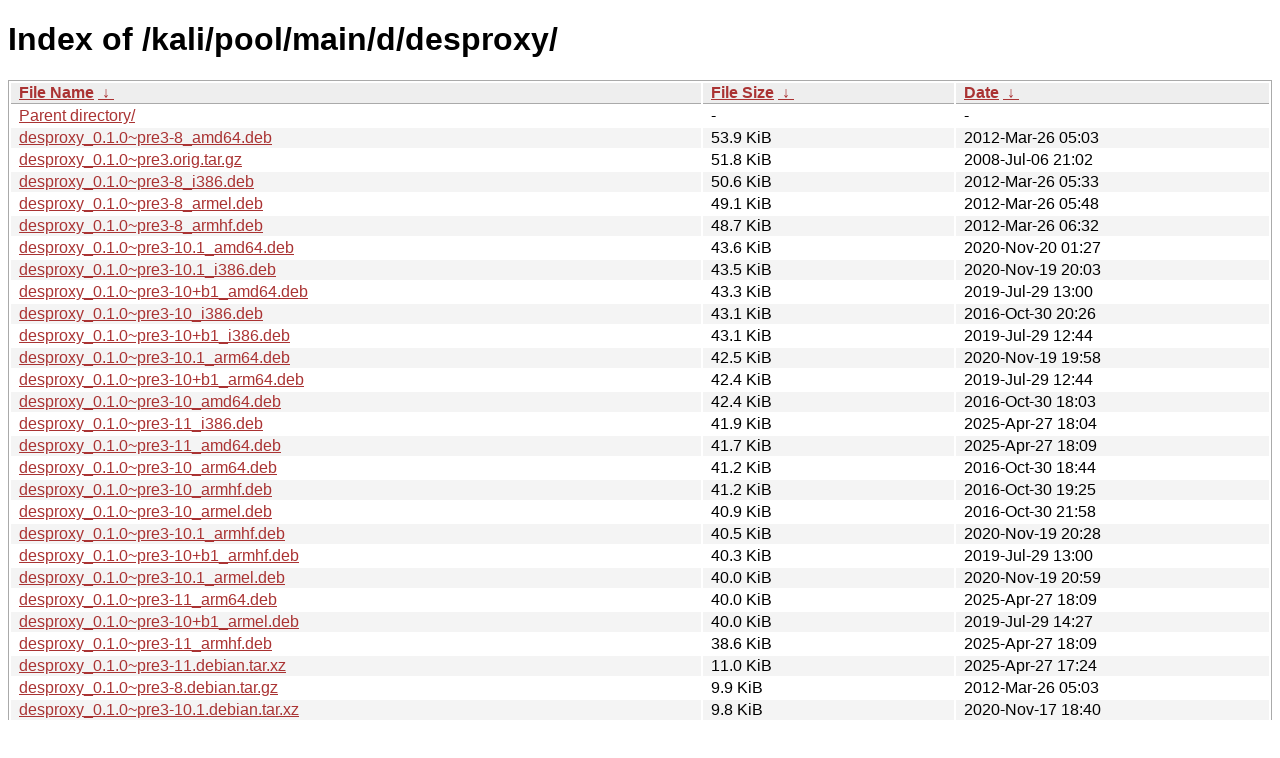

--- FILE ---
content_type: text/html
request_url: http://old.kali.org/kali/pool/main/d/desproxy/?C=S&O=D
body_size: 1464
content:
<!DOCTYPE html><html><head><meta http-equiv="content-type" content="text/html; charset=utf-8"><meta name="viewport" content="width=device-width"><style type="text/css">body,html {background:#fff;font-family:"Bitstream Vera Sans","Lucida Grande","Lucida Sans Unicode",Lucidux,Verdana,Lucida,sans-serif;}tr:nth-child(even) {background:#f4f4f4;}th,td {padding:0.1em 0.5em;}th {text-align:left;font-weight:bold;background:#eee;border-bottom:1px solid #aaa;}#list {border:1px solid #aaa;width:100%;}a {color:#a33;}a:hover {color:#e33;}</style>

<title>Index of /kali/pool/main/d/desproxy/</title>
</head><body><h1>Index of /kali/pool/main/d/desproxy/</h1>
<table id="list"><thead><tr><th style="width:55%"><a href="?C=N&amp;O=A">File Name</a>&nbsp;<a href="?C=N&amp;O=D">&nbsp;&darr;&nbsp;</a></th><th style="width:20%"><a href="?C=S&amp;O=A">File Size</a>&nbsp;<a href="?C=S&amp;O=D">&nbsp;&darr;&nbsp;</a></th><th style="width:25%"><a href="?C=M&amp;O=A">Date</a>&nbsp;<a href="?C=M&amp;O=D">&nbsp;&darr;&nbsp;</a></th></tr></thead>
<tbody><tr><td class="link"><a href="../?C=S&amp;O=D">Parent directory/</a></td><td class="size">-</td><td class="date">-</td></tr>
<tr><td class="link"><a href="desproxy_0.1.0~pre3-8_amd64.deb" title="desproxy_0.1.0~pre3-8_amd64.deb">desproxy_0.1.0~pre3-8_amd64.deb</a></td><td class="size">53.9 KiB</td><td class="date">2012-Mar-26 05:03</td></tr>
<tr><td class="link"><a href="desproxy_0.1.0~pre3.orig.tar.gz" title="desproxy_0.1.0~pre3.orig.tar.gz">desproxy_0.1.0~pre3.orig.tar.gz</a></td><td class="size">51.8 KiB</td><td class="date">2008-Jul-06 21:02</td></tr>
<tr><td class="link"><a href="desproxy_0.1.0~pre3-8_i386.deb" title="desproxy_0.1.0~pre3-8_i386.deb">desproxy_0.1.0~pre3-8_i386.deb</a></td><td class="size">50.6 KiB</td><td class="date">2012-Mar-26 05:33</td></tr>
<tr><td class="link"><a href="desproxy_0.1.0~pre3-8_armel.deb" title="desproxy_0.1.0~pre3-8_armel.deb">desproxy_0.1.0~pre3-8_armel.deb</a></td><td class="size">49.1 KiB</td><td class="date">2012-Mar-26 05:48</td></tr>
<tr><td class="link"><a href="desproxy_0.1.0~pre3-8_armhf.deb" title="desproxy_0.1.0~pre3-8_armhf.deb">desproxy_0.1.0~pre3-8_armhf.deb</a></td><td class="size">48.7 KiB</td><td class="date">2012-Mar-26 06:32</td></tr>
<tr><td class="link"><a href="desproxy_0.1.0~pre3-10.1_amd64.deb" title="desproxy_0.1.0~pre3-10.1_amd64.deb">desproxy_0.1.0~pre3-10.1_amd64.deb</a></td><td class="size">43.6 KiB</td><td class="date">2020-Nov-20 01:27</td></tr>
<tr><td class="link"><a href="desproxy_0.1.0~pre3-10.1_i386.deb" title="desproxy_0.1.0~pre3-10.1_i386.deb">desproxy_0.1.0~pre3-10.1_i386.deb</a></td><td class="size">43.5 KiB</td><td class="date">2020-Nov-19 20:03</td></tr>
<tr><td class="link"><a href="desproxy_0.1.0~pre3-10%2Bb1_amd64.deb" title="desproxy_0.1.0~pre3-10+b1_amd64.deb">desproxy_0.1.0~pre3-10+b1_amd64.deb</a></td><td class="size">43.3 KiB</td><td class="date">2019-Jul-29 13:00</td></tr>
<tr><td class="link"><a href="desproxy_0.1.0~pre3-10_i386.deb" title="desproxy_0.1.0~pre3-10_i386.deb">desproxy_0.1.0~pre3-10_i386.deb</a></td><td class="size">43.1 KiB</td><td class="date">2016-Oct-30 20:26</td></tr>
<tr><td class="link"><a href="desproxy_0.1.0~pre3-10%2Bb1_i386.deb" title="desproxy_0.1.0~pre3-10+b1_i386.deb">desproxy_0.1.0~pre3-10+b1_i386.deb</a></td><td class="size">43.1 KiB</td><td class="date">2019-Jul-29 12:44</td></tr>
<tr><td class="link"><a href="desproxy_0.1.0~pre3-10.1_arm64.deb" title="desproxy_0.1.0~pre3-10.1_arm64.deb">desproxy_0.1.0~pre3-10.1_arm64.deb</a></td><td class="size">42.5 KiB</td><td class="date">2020-Nov-19 19:58</td></tr>
<tr><td class="link"><a href="desproxy_0.1.0~pre3-10%2Bb1_arm64.deb" title="desproxy_0.1.0~pre3-10+b1_arm64.deb">desproxy_0.1.0~pre3-10+b1_arm64.deb</a></td><td class="size">42.4 KiB</td><td class="date">2019-Jul-29 12:44</td></tr>
<tr><td class="link"><a href="desproxy_0.1.0~pre3-10_amd64.deb" title="desproxy_0.1.0~pre3-10_amd64.deb">desproxy_0.1.0~pre3-10_amd64.deb</a></td><td class="size">42.4 KiB</td><td class="date">2016-Oct-30 18:03</td></tr>
<tr><td class="link"><a href="desproxy_0.1.0~pre3-11_i386.deb" title="desproxy_0.1.0~pre3-11_i386.deb">desproxy_0.1.0~pre3-11_i386.deb</a></td><td class="size">41.9 KiB</td><td class="date">2025-Apr-27 18:04</td></tr>
<tr><td class="link"><a href="desproxy_0.1.0~pre3-11_amd64.deb" title="desproxy_0.1.0~pre3-11_amd64.deb">desproxy_0.1.0~pre3-11_amd64.deb</a></td><td class="size">41.7 KiB</td><td class="date">2025-Apr-27 18:09</td></tr>
<tr><td class="link"><a href="desproxy_0.1.0~pre3-10_arm64.deb" title="desproxy_0.1.0~pre3-10_arm64.deb">desproxy_0.1.0~pre3-10_arm64.deb</a></td><td class="size">41.2 KiB</td><td class="date">2016-Oct-30 18:44</td></tr>
<tr><td class="link"><a href="desproxy_0.1.0~pre3-10_armhf.deb" title="desproxy_0.1.0~pre3-10_armhf.deb">desproxy_0.1.0~pre3-10_armhf.deb</a></td><td class="size">41.2 KiB</td><td class="date">2016-Oct-30 19:25</td></tr>
<tr><td class="link"><a href="desproxy_0.1.0~pre3-10_armel.deb" title="desproxy_0.1.0~pre3-10_armel.deb">desproxy_0.1.0~pre3-10_armel.deb</a></td><td class="size">40.9 KiB</td><td class="date">2016-Oct-30 21:58</td></tr>
<tr><td class="link"><a href="desproxy_0.1.0~pre3-10.1_armhf.deb" title="desproxy_0.1.0~pre3-10.1_armhf.deb">desproxy_0.1.0~pre3-10.1_armhf.deb</a></td><td class="size">40.5 KiB</td><td class="date">2020-Nov-19 20:28</td></tr>
<tr><td class="link"><a href="desproxy_0.1.0~pre3-10%2Bb1_armhf.deb" title="desproxy_0.1.0~pre3-10+b1_armhf.deb">desproxy_0.1.0~pre3-10+b1_armhf.deb</a></td><td class="size">40.3 KiB</td><td class="date">2019-Jul-29 13:00</td></tr>
<tr><td class="link"><a href="desproxy_0.1.0~pre3-10.1_armel.deb" title="desproxy_0.1.0~pre3-10.1_armel.deb">desproxy_0.1.0~pre3-10.1_armel.deb</a></td><td class="size">40.0 KiB</td><td class="date">2020-Nov-19 20:59</td></tr>
<tr><td class="link"><a href="desproxy_0.1.0~pre3-11_arm64.deb" title="desproxy_0.1.0~pre3-11_arm64.deb">desproxy_0.1.0~pre3-11_arm64.deb</a></td><td class="size">40.0 KiB</td><td class="date">2025-Apr-27 18:09</td></tr>
<tr><td class="link"><a href="desproxy_0.1.0~pre3-10%2Bb1_armel.deb" title="desproxy_0.1.0~pre3-10+b1_armel.deb">desproxy_0.1.0~pre3-10+b1_armel.deb</a></td><td class="size">40.0 KiB</td><td class="date">2019-Jul-29 14:27</td></tr>
<tr><td class="link"><a href="desproxy_0.1.0~pre3-11_armhf.deb" title="desproxy_0.1.0~pre3-11_armhf.deb">desproxy_0.1.0~pre3-11_armhf.deb</a></td><td class="size">38.6 KiB</td><td class="date">2025-Apr-27 18:09</td></tr>
<tr><td class="link"><a href="desproxy_0.1.0~pre3-11.debian.tar.xz" title="desproxy_0.1.0~pre3-11.debian.tar.xz">desproxy_0.1.0~pre3-11.debian.tar.xz</a></td><td class="size">11.0 KiB</td><td class="date">2025-Apr-27 17:24</td></tr>
<tr><td class="link"><a href="desproxy_0.1.0~pre3-8.debian.tar.gz" title="desproxy_0.1.0~pre3-8.debian.tar.gz">desproxy_0.1.0~pre3-8.debian.tar.gz</a></td><td class="size">9.9 KiB</td><td class="date">2012-Mar-26 05:03</td></tr>
<tr><td class="link"><a href="desproxy_0.1.0~pre3-10.1.debian.tar.xz" title="desproxy_0.1.0~pre3-10.1.debian.tar.xz">desproxy_0.1.0~pre3-10.1.debian.tar.xz</a></td><td class="size">9.8 KiB</td><td class="date">2020-Nov-17 18:40</td></tr>
<tr><td class="link"><a href="desproxy_0.1.0~pre3-10.debian.tar.xz" title="desproxy_0.1.0~pre3-10.debian.tar.xz">desproxy_0.1.0~pre3-10.debian.tar.xz</a></td><td class="size">9.7 KiB</td><td class="date">2016-Oct-30 18:03</td></tr>
<tr><td class="link"><a href="desproxy_0.1.0~pre3-10.1.dsc" title="desproxy_0.1.0~pre3-10.1.dsc">desproxy_0.1.0~pre3-10.1.dsc</a></td><td class="size">1.9 KiB</td><td class="date">2020-Nov-17 18:40</td></tr>
<tr><td class="link"><a href="desproxy_0.1.0~pre3-11.dsc" title="desproxy_0.1.0~pre3-11.dsc">desproxy_0.1.0~pre3-11.dsc</a></td><td class="size">1.9 KiB</td><td class="date">2025-Apr-27 17:24</td></tr>
<tr><td class="link"><a href="desproxy_0.1.0~pre3-8.dsc" title="desproxy_0.1.0~pre3-8.dsc">desproxy_0.1.0~pre3-8.dsc</a></td><td class="size">1.9 KiB</td><td class="date">2012-Mar-26 05:03</td></tr>
<tr><td class="link"><a href="desproxy_0.1.0~pre3-10.dsc" title="desproxy_0.1.0~pre3-10.dsc">desproxy_0.1.0~pre3-10.dsc</a></td><td class="size">1.9 KiB</td><td class="date">2016-Oct-30 18:03</td></tr>
</tbody></table></body></html>